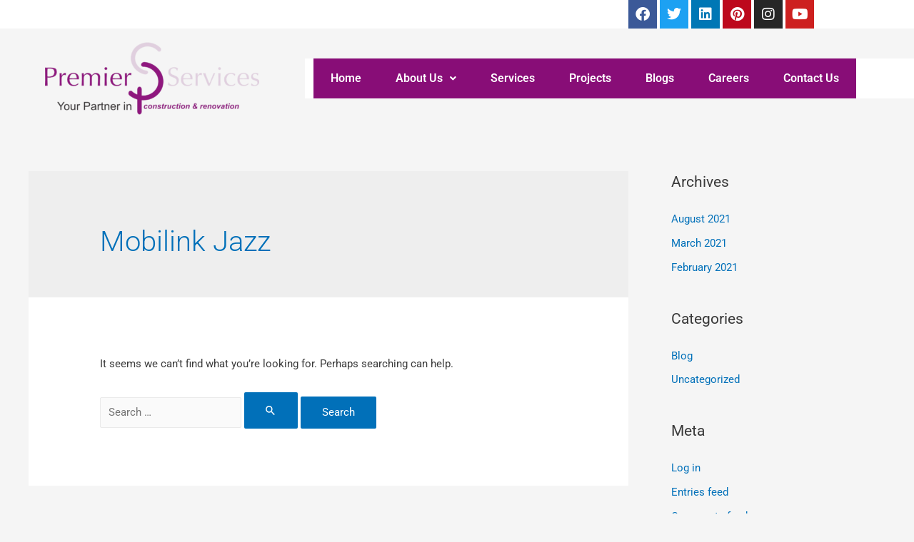

--- FILE ---
content_type: text/css
request_url: https://premierservices.pk/wp-content/uploads/elementor/css/post-1194.css?ver=1768404799
body_size: 1282
content:
.elementor-1194 .elementor-element.elementor-element-24f5b07 > .elementor-container > .elementor-column > .elementor-widget-wrap{align-content:center;align-items:center;}.elementor-1194 .elementor-element.elementor-element-24f5b07:not(.elementor-motion-effects-element-type-background), .elementor-1194 .elementor-element.elementor-element-24f5b07 > .elementor-motion-effects-container > .elementor-motion-effects-layer{background-color:var( --e-global-color-d747ee1 );}.elementor-1194 .elementor-element.elementor-element-24f5b07{transition:background 0.3s, border 0.3s, border-radius 0.3s, box-shadow 0.3s;margin-top:0px;margin-bottom:0px;}.elementor-1194 .elementor-element.elementor-element-24f5b07 > .elementor-background-overlay{transition:background 0.3s, border-radius 0.3s, opacity 0.3s;}.elementor-1194 .elementor-element.elementor-element-bb2188d > .elementor-container > .elementor-column > .elementor-widget-wrap{align-content:center;align-items:center;}.elementor-bc-flex-widget .elementor-1194 .elementor-element.elementor-element-8a801c9.elementor-column .elementor-widget-wrap{align-items:center;}.elementor-1194 .elementor-element.elementor-element-8a801c9.elementor-column.elementor-element[data-element_type="column"] > .elementor-widget-wrap.elementor-element-populated{align-content:center;align-items:center;}.elementor-1194 .elementor-element.elementor-element-8a801c9.elementor-column > .elementor-widget-wrap{justify-content:center;}.elementor-bc-flex-widget .elementor-1194 .elementor-element.elementor-element-a89b7d3.elementor-column .elementor-widget-wrap{align-items:center;}.elementor-1194 .elementor-element.elementor-element-a89b7d3.elementor-column.elementor-element[data-element_type="column"] > .elementor-widget-wrap.elementor-element-populated{align-content:center;align-items:center;}.elementor-1194 .elementor-element.elementor-element-a89b7d3 > .elementor-widget-wrap > .elementor-widget:not(.elementor-widget__width-auto):not(.elementor-widget__width-initial):not(:last-child):not(.elementor-absolute){margin-block-end:0px;}.elementor-1194 .elementor-element.elementor-element-a89b7d3 > .elementor-element-populated{transition:background 0.3s, border 0.3s, border-radius 0.3s, box-shadow 0.3s;}.elementor-1194 .elementor-element.elementor-element-a89b7d3 > .elementor-element-populated > .elementor-background-overlay{transition:background 0.3s, border-radius 0.3s, opacity 0.3s;}.elementor-1194 .elementor-element.elementor-element-eb1a3f2{--grid-template-columns:repeat(0, auto);--icon-size:20px;--grid-column-gap:0px;--grid-row-gap:0px;}.elementor-1194 .elementor-element.elementor-element-eb1a3f2 .elementor-widget-container{text-align:right;}.elementor-1194 .elementor-element.elementor-element-0cc3826 > .elementor-container{min-height:140px;}.elementor-widget-site-logo .hfe-site-logo-container .hfe-site-logo-img{border-color:var( --e-global-color-primary );}.elementor-widget-site-logo .widget-image-caption{color:var( --e-global-color-text );font-family:var( --e-global-typography-text-font-family ), Sans-serif;font-weight:var( --e-global-typography-text-font-weight );}.elementor-1194 .elementor-element.elementor-element-f179c29 .hfe-site-logo-container, .elementor-1194 .elementor-element.elementor-element-f179c29 .hfe-caption-width figcaption{text-align:center;}.elementor-1194 .elementor-element.elementor-element-f179c29 .widget-image-caption{margin-top:0px;margin-bottom:0px;}.elementor-1194 .elementor-element.elementor-element-f179c29 .hfe-site-logo-container .hfe-site-logo-img{border-style:none;}.elementor-1194 .elementor-element.elementor-element-59fb311:not(.elementor-motion-effects-element-type-background) > .elementor-widget-wrap, .elementor-1194 .elementor-element.elementor-element-59fb311 > .elementor-widget-wrap > .elementor-motion-effects-container > .elementor-motion-effects-layer{background-color:var( --e-global-color-d747ee1 );}.elementor-bc-flex-widget .elementor-1194 .elementor-element.elementor-element-59fb311.elementor-column .elementor-widget-wrap{align-items:center;}.elementor-1194 .elementor-element.elementor-element-59fb311.elementor-column.elementor-element[data-element_type="column"] > .elementor-widget-wrap.elementor-element-populated{align-content:center;align-items:center;}.elementor-1194 .elementor-element.elementor-element-59fb311.elementor-column > .elementor-widget-wrap{justify-content:flex-end;}.elementor-1194 .elementor-element.elementor-element-59fb311 > .elementor-element-populated{transition:background 0.3s, border 0.3s, border-radius 0.3s, box-shadow 0.3s;color:var( --e-global-color-efcd2d9 );}.elementor-1194 .elementor-element.elementor-element-59fb311 > .elementor-element-populated > .elementor-background-overlay{transition:background 0.3s, border-radius 0.3s, opacity 0.3s;}.elementor-widget-navigation-menu .menu-item a.hfe-menu-item.elementor-button{background-color:var( --e-global-color-accent );font-family:var( --e-global-typography-accent-font-family ), Sans-serif;font-weight:var( --e-global-typography-accent-font-weight );}.elementor-widget-navigation-menu .menu-item a.hfe-menu-item.elementor-button:hover{background-color:var( --e-global-color-accent );}.elementor-widget-navigation-menu a.hfe-menu-item, .elementor-widget-navigation-menu a.hfe-sub-menu-item{font-family:var( --e-global-typography-primary-font-family ), Sans-serif;font-weight:var( --e-global-typography-primary-font-weight );}.elementor-widget-navigation-menu .menu-item a.hfe-menu-item, .elementor-widget-navigation-menu .sub-menu a.hfe-sub-menu-item{color:var( --e-global-color-text );}.elementor-widget-navigation-menu .menu-item a.hfe-menu-item:hover,
								.elementor-widget-navigation-menu .sub-menu a.hfe-sub-menu-item:hover,
								.elementor-widget-navigation-menu .menu-item.current-menu-item a.hfe-menu-item,
								.elementor-widget-navigation-menu .menu-item a.hfe-menu-item.highlighted,
								.elementor-widget-navigation-menu .menu-item a.hfe-menu-item:focus{color:var( --e-global-color-accent );}.elementor-widget-navigation-menu .hfe-nav-menu-layout:not(.hfe-pointer__framed) .menu-item.parent a.hfe-menu-item:before,
								.elementor-widget-navigation-menu .hfe-nav-menu-layout:not(.hfe-pointer__framed) .menu-item.parent a.hfe-menu-item:after{background-color:var( --e-global-color-accent );}.elementor-widget-navigation-menu .hfe-nav-menu-layout:not(.hfe-pointer__framed) .menu-item.parent .sub-menu .hfe-has-submenu-container a:after{background-color:var( --e-global-color-accent );}.elementor-widget-navigation-menu .hfe-pointer__framed .menu-item.parent a.hfe-menu-item:before,
								.elementor-widget-navigation-menu .hfe-pointer__framed .menu-item.parent a.hfe-menu-item:after{border-color:var( --e-global-color-accent );}
							.elementor-widget-navigation-menu .sub-menu li a.hfe-sub-menu-item,
							.elementor-widget-navigation-menu nav.hfe-dropdown li a.hfe-sub-menu-item,
							.elementor-widget-navigation-menu nav.hfe-dropdown li a.hfe-menu-item,
							.elementor-widget-navigation-menu nav.hfe-dropdown-expandible li a.hfe-menu-item,
							.elementor-widget-navigation-menu nav.hfe-dropdown-expandible li a.hfe-sub-menu-item{font-family:var( --e-global-typography-accent-font-family ), Sans-serif;font-weight:var( --e-global-typography-accent-font-weight );}.elementor-1194 .elementor-element.elementor-element-b2c6857 .menu-item a.hfe-menu-item{padding-left:24px;padding-right:24px;}.elementor-1194 .elementor-element.elementor-element-b2c6857 .menu-item a.hfe-sub-menu-item{padding-left:calc( 24px + 20px );padding-right:24px;}.elementor-1194 .elementor-element.elementor-element-b2c6857 .hfe-nav-menu__layout-vertical .menu-item ul ul a.hfe-sub-menu-item{padding-left:calc( 24px + 40px );padding-right:24px;}.elementor-1194 .elementor-element.elementor-element-b2c6857 .hfe-nav-menu__layout-vertical .menu-item ul ul ul a.hfe-sub-menu-item{padding-left:calc( 24px + 60px );padding-right:24px;}.elementor-1194 .elementor-element.elementor-element-b2c6857 .hfe-nav-menu__layout-vertical .menu-item ul ul ul ul a.hfe-sub-menu-item{padding-left:calc( 24px + 80px );padding-right:24px;}.elementor-1194 .elementor-element.elementor-element-b2c6857 .menu-item a.hfe-menu-item, .elementor-1194 .elementor-element.elementor-element-b2c6857 .menu-item a.hfe-sub-menu-item{padding-top:20px;padding-bottom:20px;}.elementor-1194 .elementor-element.elementor-element-b2c6857 ul.sub-menu{width:220px;}.elementor-1194 .elementor-element.elementor-element-b2c6857 .sub-menu a.hfe-sub-menu-item,
						 .elementor-1194 .elementor-element.elementor-element-b2c6857 nav.hfe-dropdown li a.hfe-menu-item,
						 .elementor-1194 .elementor-element.elementor-element-b2c6857 nav.hfe-dropdown li a.hfe-sub-menu-item,
						 .elementor-1194 .elementor-element.elementor-element-b2c6857 nav.hfe-dropdown-expandible li a.hfe-menu-item,
						 .elementor-1194 .elementor-element.elementor-element-b2c6857 nav.hfe-dropdown-expandible li a.hfe-sub-menu-item{padding-top:15px;padding-bottom:15px;}.elementor-1194 .elementor-element.elementor-element-b2c6857 > .elementor-widget-container{padding:0px 81px 0px 0px;}.elementor-1194 .elementor-element.elementor-element-b2c6857 .hfe-nav-menu__toggle{margin-left:auto;}.elementor-1194 .elementor-element.elementor-element-b2c6857 a.hfe-menu-item, .elementor-1194 .elementor-element.elementor-element-b2c6857 a.hfe-sub-menu-item{font-family:"Roboto", Sans-serif;font-weight:600;}.elementor-1194 .elementor-element.elementor-element-b2c6857 .menu-item a.hfe-menu-item, .elementor-1194 .elementor-element.elementor-element-b2c6857 .sub-menu a.hfe-sub-menu-item{color:var( --e-global-color-d747ee1 );}.elementor-1194 .elementor-element.elementor-element-b2c6857 .menu-item a.hfe-menu-item, .elementor-1194 .elementor-element.elementor-element-b2c6857 .sub-menu, .elementor-1194 .elementor-element.elementor-element-b2c6857 nav.hfe-dropdown, .elementor-1194 .elementor-element.elementor-element-b2c6857 .hfe-dropdown-expandible{background-color:#880D77;}.elementor-1194 .elementor-element.elementor-element-b2c6857 .sub-menu a.hfe-sub-menu-item,
								.elementor-1194 .elementor-element.elementor-element-b2c6857 .elementor-menu-toggle,
								.elementor-1194 .elementor-element.elementor-element-b2c6857 nav.hfe-dropdown li a.hfe-menu-item,
								.elementor-1194 .elementor-element.elementor-element-b2c6857 nav.hfe-dropdown li a.hfe-sub-menu-item,
								.elementor-1194 .elementor-element.elementor-element-b2c6857 nav.hfe-dropdown-expandible li a.hfe-menu-item,
								.elementor-1194 .elementor-element.elementor-element-b2c6857 nav.hfe-dropdown-expandible li a.hfe-sub-menu-item{color:var( --e-global-color-d747ee1 );}.elementor-1194 .elementor-element.elementor-element-b2c6857 .sub-menu,
								.elementor-1194 .elementor-element.elementor-element-b2c6857 nav.hfe-dropdown,
								.elementor-1194 .elementor-element.elementor-element-b2c6857 nav.hfe-dropdown-expandible,
								.elementor-1194 .elementor-element.elementor-element-b2c6857 nav.hfe-dropdown .menu-item a.hfe-menu-item,
								.elementor-1194 .elementor-element.elementor-element-b2c6857 nav.hfe-dropdown .menu-item a.hfe-sub-menu-item{background-color:#880D77;}.elementor-1194 .elementor-element.elementor-element-b2c6857 .sub-menu li.menu-item:not(:last-child),
						.elementor-1194 .elementor-element.elementor-element-b2c6857 nav.hfe-dropdown li.menu-item:not(:last-child),
						.elementor-1194 .elementor-element.elementor-element-b2c6857 nav.hfe-dropdown-expandible li.menu-item:not(:last-child){border-bottom-style:solid;border-bottom-color:#c4c4c4;border-bottom-width:1px;}@media(max-width:1024px){.elementor-1194 .elementor-element.elementor-element-b2c6857 .menu-item a.hfe-menu-item{padding-left:6px;padding-right:6px;}.elementor-1194 .elementor-element.elementor-element-b2c6857 .menu-item a.hfe-sub-menu-item{padding-left:calc( 6px + 20px );padding-right:6px;}.elementor-1194 .elementor-element.elementor-element-b2c6857 .hfe-nav-menu__layout-vertical .menu-item ul ul a.hfe-sub-menu-item{padding-left:calc( 6px + 40px );padding-right:6px;}.elementor-1194 .elementor-element.elementor-element-b2c6857 .hfe-nav-menu__layout-vertical .menu-item ul ul ul a.hfe-sub-menu-item{padding-left:calc( 6px + 60px );padding-right:6px;}.elementor-1194 .elementor-element.elementor-element-b2c6857 .hfe-nav-menu__layout-vertical .menu-item ul ul ul ul a.hfe-sub-menu-item{padding-left:calc( 6px + 80px );padding-right:6px;}body:not(.rtl) .elementor-1194 .elementor-element.elementor-element-b2c6857 .hfe-nav-menu__layout-horizontal .hfe-nav-menu > li.menu-item:not(:last-child){margin-right:0px;}body.rtl .elementor-1194 .elementor-element.elementor-element-b2c6857 .hfe-nav-menu__layout-horizontal .hfe-nav-menu > li.menu-item:not(:last-child){margin-left:0px;}.elementor-1194 .elementor-element.elementor-element-b2c6857 nav:not(.hfe-nav-menu__layout-horizontal) .hfe-nav-menu > li.menu-item:not(:last-child){margin-bottom:0px;}body:not(.rtl) .elementor-1194 .elementor-element.elementor-element-b2c6857.hfe-nav-menu__breakpoint-tablet .hfe-nav-menu__layout-horizontal .hfe-nav-menu > li.menu-item:not(:last-child){margin-right:0px;}body .elementor-1194 .elementor-element.elementor-element-b2c6857 nav.hfe-nav-menu__layout-vertical .hfe-nav-menu > li.menu-item:not(:last-child){margin-bottom:0px;}.elementor-1194 .elementor-element.elementor-element-b2c6857 > .elementor-widget-container{margin:0px 0px 0px 0px;padding:0px 0px 0px 0px;}}@media(max-width:767px){body:not(.rtl) .elementor-1194 .elementor-element.elementor-element-b2c6857.hfe-nav-menu__breakpoint-mobile .hfe-nav-menu__layout-horizontal .hfe-nav-menu > li.menu-item:not(:last-child){margin-right:0px;}body .elementor-1194 .elementor-element.elementor-element-b2c6857 nav.hfe-nav-menu__layout-vertical .hfe-nav-menu > li.menu-item:not(:last-child){margin-bottom:0px;}}

--- FILE ---
content_type: text/css
request_url: https://premierservices.pk/wp-content/uploads/elementor/css/post-1860.css?ver=1768404799
body_size: 347
content:
.elementor-1860 .elementor-element.elementor-element-aaaf35d:not(.elementor-motion-effects-element-type-background), .elementor-1860 .elementor-element.elementor-element-aaaf35d > .elementor-motion-effects-container > .elementor-motion-effects-layer{background-color:var( --e-global-color-a46ae4e );}.elementor-1860 .elementor-element.elementor-element-aaaf35d{transition:background 0.3s, border 0.3s, border-radius 0.3s, box-shadow 0.3s;}.elementor-1860 .elementor-element.elementor-element-aaaf35d > .elementor-background-overlay{transition:background 0.3s, border-radius 0.3s, opacity 0.3s;}.elementor-widget-heading .elementor-heading-title{font-family:var( --e-global-typography-primary-font-family ), Sans-serif;font-weight:var( --e-global-typography-primary-font-weight );color:var( --e-global-color-primary );}.elementor-1860 .elementor-element.elementor-element-5f9c7df .elementor-heading-title{color:var( --e-global-color-d747ee1 );}.elementor-widget-text-editor{font-family:var( --e-global-typography-text-font-family ), Sans-serif;font-weight:var( --e-global-typography-text-font-weight );color:var( --e-global-color-text );}.elementor-widget-text-editor.elementor-drop-cap-view-stacked .elementor-drop-cap{background-color:var( --e-global-color-primary );}.elementor-widget-text-editor.elementor-drop-cap-view-framed .elementor-drop-cap, .elementor-widget-text-editor.elementor-drop-cap-view-default .elementor-drop-cap{color:var( --e-global-color-primary );border-color:var( --e-global-color-primary );}.elementor-1860 .elementor-element.elementor-element-1e2da2a{color:var( --e-global-color-d747ee1 );}.elementor-1860 .elementor-element.elementor-element-c1b1a90{--spacer-size:30px;}.elementor-1860 .elementor-element.elementor-element-865b0cb{color:var( --e-global-color-d747ee1 );}.elementor-1860 .elementor-element.elementor-element-67d6c04{--spacer-size:30px;}.elementor-1860 .elementor-element.elementor-element-0c89c1d{color:var( --e-global-color-d747ee1 );}.elementor-1860 .elementor-element.elementor-element-f9edd84:not(.elementor-motion-effects-element-type-background), .elementor-1860 .elementor-element.elementor-element-f9edd84 > .elementor-motion-effects-container > .elementor-motion-effects-layer{background-color:var( --e-global-color-a46ae4e );}.elementor-1860 .elementor-element.elementor-element-f9edd84{transition:background 0.3s, border 0.3s, border-radius 0.3s, box-shadow 0.3s;}.elementor-1860 .elementor-element.elementor-element-f9edd84 > .elementor-background-overlay{transition:background 0.3s, border-radius 0.3s, opacity 0.3s;}.elementor-1860 .elementor-element.elementor-element-d928cc9{color:var( --e-global-color-d747ee1 );}@media(max-width:767px){.elementor-1860 .elementor-element.elementor-element-d928cc9{text-align:start;}}@media(min-width:768px){.elementor-1860 .elementor-element.elementor-element-d8a7135{width:40.26%;}.elementor-1860 .elementor-element.elementor-element-ca9c5f7{width:22.593%;}.elementor-1860 .elementor-element.elementor-element-6ee53ef{width:36.754%;}}